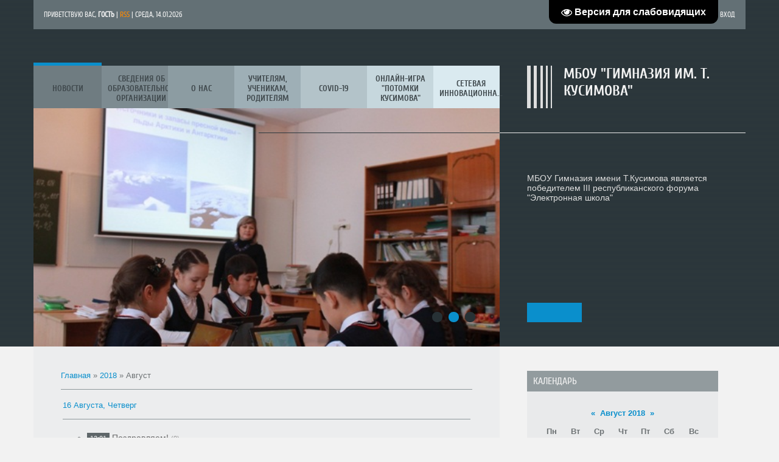

--- FILE ---
content_type: text/html; charset=UTF-8
request_url: http://abroo06.ucoz.net/news/2018-08
body_size: 7430
content:
<!DOCTYPE html>
<html>
<head>
<meta charset="utf-8">
<title>Август 2018 - Новости сайта - МБОУ &quot;Гимназия им. Т. Кусимова&quot;</title>
<meta name="viewport" content="width=device-width, initial-scale=1, maximum-scale=1" />


<script type="text/javascript">
		var browser			= navigator.userAgent;
		var browserRegex	= /(Android|BlackBerry|IEMobile|Nokia|iP(ad|hone|od)|Opera M(obi|ini))/;
		var isMobile		= false;
		if(browser.match(browserRegex)) {
			isMobile			= true;
			addEventListener("load", function() { setTimeout(hideURLbar, 0); }, false);
			function hideURLbar(){
				window.scrollTo(0,1);
			}
		}
</script>
<link type="text/css" rel="StyleSheet" href="/_st/my.css" />
<script type="text/javascript">
var navTitle = "Navigation"
</script>

	<link rel="stylesheet" href="/.s/src/base.min.css" />
	<link rel="stylesheet" href="/.s/src/layer2.min.css" />

	<script src="/.s/src/jquery-1.12.4.min.js"></script>
	
	<script src="/.s/src/uwnd.min.js"></script>
	<script src="//s740.ucoz.net/cgi/uutils.fcg?a=uSD&ca=2&ug=999&isp=1&r=0.0892206255563792"></script>
	<link rel="stylesheet" href="/.s/src/ulightbox/ulightbox.min.css" />
	<link rel="stylesheet" href="/.s/src/social.css" />
	<script src="/.s/src/ulightbox/ulightbox.min.js"></script>
	<script src="/.s/src/visually_impaired.min.js"></script>
	<script>
/* --- UCOZ-JS-DATA --- */
window.uCoz = {"module":"news","sign":{"5458":"Следующий","7251":"Запрошенный контент не может быть загружен. Пожалуйста, попробуйте позже.","7252":"Предыдущий","7253":"Начать слайд-шоу","3125":"Закрыть","7254":"Изменить размер","5255":"Помощник","7287":"Перейти на страницу с фотографией."},"layerType":2,"uLightboxType":1,"country":"US","ssid":"062537347032233126263","language":"ru","site":{"host":"abroo06.ucoz.net","id":"eabroo06","domain":null}};
/* --- UCOZ-JS-CODE --- */
	var uhe    = 1;
	var lng    = 'ru';
	var has    = 0;
	var imgs   = 1;
	var bg     = 1;
	var hwidth = 0;
	var bgs    = [1, 2 ];
	var fonts  = [18,20,22,24,26,28];
	var eyeSVG = '<?xml version="1.0" encoding="utf-8"?><svg width="18" height="18" viewBox="0 0 1750 1750" xmlns="http://www.w3.org/2000/svg"><path fill="#ffffff" d="M1664 960q-152-236-381-353 61 104 61 225 0 185-131.5 316.5t-316.5 131.5-316.5-131.5-131.5-316.5q0-121 61-225-229 117-381 353 133 205 333.5 326.5t434.5 121.5 434.5-121.5 333.5-326.5zm-720-384q0-20-14-34t-34-14q-125 0-214.5 89.5t-89.5 214.5q0 20 14 34t34 14 34-14 14-34q0-86 61-147t147-61q20 0 34-14t14-34zm848 384q0 34-20 69-140 230-376.5 368.5t-499.5 138.5-499.5-139-376.5-368q-20-35-20-69t20-69q140-229 376.5-368t499.5-139 499.5 139 376.5 368q20 35 20 69z"/></svg>';
	jQuery(function ($) {
		document.body.insertAdjacentHTML('afterBegin', '<a id="uhvb" class="in-body top-right" style="background-color:#000000; color:#ffffff; " href="javascript:;" onclick="uvcl();" itemprop="copy">'+eyeSVG+' <b>Версия для слабовидящих</b></a>');
		uhpv(has);
	});
	
 function uSocialLogin(t) {
			var params = {"vkontakte":{"height":400,"width":790},"ok":{"width":710,"height":390},"google":{"height":600,"width":700},"facebook":{"height":520,"width":950},"yandex":{"height":515,"width":870}};
			var ref = escape(location.protocol + '//' + ('abroo06.ucoz.net' || location.hostname) + location.pathname + ((location.hash ? ( location.search ? location.search + '&' : '?' ) + 'rnd=' + Date.now() + location.hash : ( location.search || '' ))));
			window.open('/'+t+'?ref='+ref,'conwin','width='+params[t].width+',height='+params[t].height+',status=1,resizable=1,left='+parseInt((screen.availWidth/2)-(params[t].width/2))+',top='+parseInt((screen.availHeight/2)-(params[t].height/2)-20)+'screenX='+parseInt((screen.availWidth/2)-(params[t].width/2))+',screenY='+parseInt((screen.availHeight/2)-(params[t].height/2)-20));
			return false;
		}
		function TelegramAuth(user){
			user['a'] = 9; user['m'] = 'telegram';
			_uPostForm('', {type: 'POST', url: '/index/sub', data: user});
		}
function loginPopupForm(params = {}) { new _uWnd('LF', ' ', -250, -100, { closeonesc:1, resize:1 }, { url:'/index/40' + (params.urlParams ? '?'+params.urlParams : '') }) }
/* --- UCOZ-JS-END --- */
</script>

	<style>.UhideBlock{display:none; }</style>
	<script type="text/javascript">new Image().src = "//counter.yadro.ru/hit;noadsru?r"+escape(document.referrer)+(screen&&";s"+screen.width+"*"+screen.height+"*"+(screen.colorDepth||screen.pixelDepth))+";u"+escape(document.URL)+";"+Date.now();</script>
</head>

<body>
<div id="utbr8214" rel="s740"></div>
<header>
 <div id="header">
  <div class="wrapper">
   <!--U1AHEADER1Z--><div id="head-top">
 <div class="head-l">
 <!--<s5212>-->Приветствую Вас<!--</s>-->, <b>Гость</b> | <a href="http://abroo06.ucoz.net/news/rss/" class="rss-lnk">RSS</a> | Среда, 14.01.2026</div>
 <div class="head-r">
 <a href="/"><!--<s5176>-->Главная<!--</s>--></a> | <a title="Регистрация" href="/register"><!--<s3089>-->Регистрация<!--</s>--></a> | <a title="Вход" href="javascript:;" rel="nofollow" onclick="loginPopupForm(); return false;"><!--<s3087>-->Вход<!--</s>--></a>
 </div>
 <div class="clr"></div>
 </div>
 <div class="part-r">
 <div class="part-i">
 <div id="site-logo">
 <span class="site-l">
 <span class="site-n"><a href="http://abroo06.ucoz.net/">МБОУ &quot;Гимназия им. Т. Кусимова&quot;</a></span><br>
 <span class="site-d"><!-- <logo> --><!-- </logo> --></span>
 </span>
 </div>
 </div>
 </div>
 <div class="part-l">
 <div id="catmenu">
 <!-- <sblock_nmenu> -->
<!-- <bc> --><div id="uNMenuDiv1" class="uMenuV"><ul class="uMenuRoot">
<li><a class=" uMenuItemA" href="/news" ><span>Новости</span></a></li>
<li class="uWithSubmenu"><a  href="/index/0-2" ><span>Сведения об образовательной организации</span></a><ul>
<li><a  href="http://abroo06.ucoz.net/index/osnovnye_svedenija/0-4" ><span>Основные сведения</span></a></li>
<li><a  href="http://abroo06.ucoz.net/index/struktura_i_organy_upravlenija_obrazovatelnoj_organizacii/0-5" ><span>Структура и органы управления</span></a></li>
<li><a  href="http://abroo06.ucoz.net/index/obrazovanie/0-7" ><span>Образование</span></a></li>
<li><a  href="http://abroo06.ucoz.net/index/obrazovatelnye_standarty/0-8" ><span>Образовательные стандарты</span></a></li>
<li><a  href="http://abroo06.ucoz.net/index/materialno_tekhnicheskoe_obespechenie_i_osnashhennost_obrazovatelnogo_processa/0-11" ><span>Материально-техническое оснащение</span></a></li>
<li class="uWithSubmenu"><a  href="http://abroo06.ucoz.net/index/dokumenty/0-15" ><span>Документы</span></a><ul>
<li><a  href="http://abroo06.ucoz.net/index/ustav_shkoly/0-28" ><span>Нормативно-правовые документы</span></a></li>
<li><a  href="http://abroo06.ucoz.net/index/lokalnye_normativnye_akty/0-17" ><span>Локальные нормативны...</span></a></li></ul></li>
<li><a  href="http://abroo06.ucoz.net/index/stipendii_i_inye_vidy_materialnoj_podderzhki/0-13" ><span>Стипендии и иные виды материальной поддержки</span></a></li>
<li><a  href="http://abroo06.ucoz.net/index/vakantnye_mesta_dlja_priema_perevoda/0-12" ><span>Вакантные места для приема</span></a></li>
<li><a  href="http://abroo06.ucoz.net/index/kollektiv/0-32" ><span>Руководство. Педагогический состав</span></a></li>
<li><a  href="http://abroo06.ucoz.net/index/platnye_obrazovatelnye_uslugi/0-14" ><span>Платные образовательные услуги</span></a></li>
<li><a  href="http://abroo06.ucoz.net/index/finansovo_khozjajstvennaja_dejatelnost/0-16" ><span>Финансово хозяйственная деятельность</span></a></li></ul></li>
<li class="uWithSubmenu"><a  href="http://abroo06.ucoz.net/" ><span>О нас</span></a><ul>
<li><a  href="http://abroo06.ucoz.net/index/informacija_o_vyshestojashhikh_organakh_obrazovanija/0-77" ><span>Информация о вышесто...</span></a></li>
<li><a  href="http://abroo06.ucoz.net/index/kontakty/0-31" ><span>Контакты</span></a></li>
<li><a  href="/index/shsk_quot_alga_quot/0-89" ><span>ШСК "АЛГА"</span></a></li>
<li><a  href="/index/tochka_rosta/0-80" ><span>Точка роста</span></a></li>
<li><a  href="/index/junarmija/0-90" ><span>Отряд "ЮНАРМИЯ"</span></a></li>
<li><a  href="http://abroo06.ucoz.net/index/fotoalbom/0-40" ><span>Фотоальбом</span></a></li>
<li><a  href="http://abroo06.ucoz.net/index/ehlektronnaja_biblioteka/0-26" ><span>Школьная библиотека</span></a></li>
<li><a  href="http://abroo06.ucoz.net/index/kusimov/0-78" ><span>Музей генерала Т.Т. Кусимова</span></a></li>
<li class="uWithSubmenu"><a  href="http://abroo06.ucoz.net/index/virtualnyj_muzej/0-36" ><span>Виртуальный музей</span></a><ul>
<li><a  href="http://abroo06.ucoz.net/index/letopis_gimnazii/0-41" ><span>Летопись гимназии </span></a></li>
<li><a  href="http://abroo06.ucoz.net/index/nashi_vypuskniki/0-42" ><span>Наши выпускники</span></a></li>
<li><a  href="http://abroo06.ucoz.net/index/nashi_medalisty/0-43" ><span>Наши золотые медалисты</span></a></li>
<li><a  href="http://abroo06.ucoz.net/index/nashi_medalisty/0-65" ><span>Наши медалисты</span></a></li>
<li><a  href="http://abroo06.ucoz.net/index/nashi_stipendiaty/0-44" ><span>Наши стипендиаты</span></a></li>
<li><a  href="http://abroo06.ucoz.net/index/nashi_veterany/0-45" ><span>Наши ветераны</span></a></li>
<li><a  href="http://abroo06.ucoz.net/index/uchitelja_vypuskniki_gimnazii/0-46" ><span>Учителя - выпускники...</span></a></li>
<li><a  href="http://abroo06.ucoz.net/index/istorija_ansamblja_quot_sulpan_quot/0-47" ><span>История ансамбля &qu...</span></a></li>
<li><a  href="http://abroo06.ucoz.net/index/rukovoditeli/0-48" ><span>Директора</span></a></li>
<li><a  href="http://abroo06.ucoz.net/index/delegaty_prezidentskoj_jolki/0-64" ><span>Делегаты Президентск...</span></a></li>
<li><a  href="http://abroo06.ucoz.net/index/obladateli_granta_prezidenta_rossii_v_ramkakh_nacionalnogo_proekta_obrazovanie/0-71" ><span>Обладатели гранта Пр...</span></a></li>
<li><a  href="http://abroo06.ucoz.net/index/zamestiteli_direktora/0-72" ><span>Заместители директора</span></a></li></ul></li>
<li><a  href="/video" ><span>Видео</span></a></li>
<li><a  href="http://abroo06.ucoz.net/index/nash_profsojuz/0-67" ><span>Наш профсоюз</span></a></li>
<li class="uWithSubmenu"><a  href="http://abroo06.ucoz.net/index/dostizhenija/0-37" ><span>Достижения</span></a><ul>
<li><a  href="http://abroo06.ucoz.net/index/nagrady_gimnazii/0-49" ><span>Награды гимназии</span></a></li>
<li><a  href="http://abroo06.ucoz.net/index/dostizhenie_uchenikov/0-59" ><span>Достижения учеников</span></a></li></ul></li>
<li><a  href="http://abroo06.ucoz.net/index/gimn_gimnazii/0-39" ><span>Гимн гимназии</span></a></li>
<li class="uWithSubmenu"><a  href="http://abroo06.ucoz.net/index/smi_o_gimnazii/0-38" ><span>СМИ о гимназии</span></a><ul>
<li><a  href="http://abroo06.ucoz.net/index/o_gimnazii/0-66" ><span>О гимназии</span></a></li>
<li><a  href="http://abroo06.ucoz.net/index/tvorchestvo_gimnazistov/0-73" ><span>Творчество гимназистов</span></a></li></ul></li>
<li><a  href="/gb" ><span>Гостевая книга</span></a></li></ul></li>
<li class="uWithSubmenu"><a  href="http://abroo06.ucoz.net/" ><span>Учителям, ученикам, родителям</span></a><ul>
<li><a  href="/index/vosh/0-87" ><span>ВОШ</span></a></li>
<li class="uWithSubmenu"><a  href="http://abroo06.ucoz.net/index/bezopasnost/0-74" ><span>Безопасность</span></a><ul>
<li><a  href="/index/antiterroristicheskaja_bezopasnost/0-92" ><span>Антитеррористическая...</span></a></li>
<li><a  href="/index/antikorrupcija/0-93" ><span>Антикоррупция</span></a></li>
<li><a  href="/index/juid/0-88" ><span>ЮИД</span></a></li>
<li><a  href="/index/dorozhnaja_bezopasnost/0-79" ><span>Дорожная безопасность</span></a></li></ul></li>
<li class="uWithSubmenu"><a  href="/index/gia/0-82" ><span>ГИА</span></a><ul>
<li><a  href="http://abroo06.ucoz.net/index/egeh/0-23" ><span>ЕГЭ</span></a></li>
<li><a  href="/index/ogeh/0-85" ><span>ОГЭ</span></a></li></ul></li>
<li class="uWithSubmenu"><a  href="http://abroo06.ucoz.net/index/uchiteljam/0-51" ><span>Учителям</span></a><ul>
<li><a  href="http://abroo06.ucoz.net/index/vospitatelnaja_rabota/0-53" ><span>Воспитательная работа</span></a></li>
<li><a  href="http://abroo06.ucoz.net/index/raspisanie/0-76" ><span>Расписание</span></a></li>
<li><a  href="http://abroo06.ucoz.net/index/atestacija/0-54" ><span>Аттестация</span></a></li>
<li><a  href="http://abroo06.ucoz.net/index/metodicheskaja_rabota/0-55" ><span>Методическая работа</span></a></li>
<li><a  href="/index/obobshhenie_opyta/0-94" ><span>Обобщение опыта</span></a></li>
<li><a  href="http://abroo06.ucoz.net/index/klassnym_rukovoditeljam/0-56" ><span>Классным руководителям</span></a></li>
<li><a  href="http://abroo06.ucoz.net/index/uchebnaja_dejatelnost/0-57" ><span>Учебная деятельность</span></a></li></ul></li>
<li><a  href="http://abroo06.ucoz.net/index/roditeljam/0-35" ><span>Родителям</span></a></li>
<li class="uWithSubmenu"><a  href="http://abroo06.ucoz.net/index/socialno_psikhologicheskaja_sluzhba/0-50" ><span>Социально-психологическая служба</span></a><ul>
<li><a  href="http://abroo06.ucoz.net/index/ugolok_logopeda/0-62" ><span>Уголок логопеда</span></a></li>
<li><a  href="http://abroo06.ucoz.net/index/rabota_psikhologa/0-68" ><span>Работа психолога</span></a></li></ul></li>
<li><a  href="http://abroo06.ucoz.net/index/uchenikam/0-22" ><span>Ученикам</span></a></li>
<li class="uWithSubmenu"><a  href="http://abroo06.ucoz.net/index/distancionnoe_obuchenie/0-27" ><span>Электронное образование</span></a><ul>
<li><a  href="http://abroo06.ucoz.net/publ/distancionnoe_obuchenie/4" ><span>Дистанционное обучение</span></a></li></ul></li>
<li><a  href="http://abroo06.ucoz.net/index/pitanie/0-30" ><span>Питание</span></a></li>
<li><a  href="/index/sveti_moj_kraj_bashkortostan/0-81" ><span>Свети, мой край -Баш...</span></a></li>
<li class="uWithSubmenu"><a  href="/index/distancionnoe_obuchenie/0-91" ><span>Дистанционное обучение</span></a><ul>
<li><a  href="/index/distancionnoe_obuchenie/0-84" ><span>ДО 2019-2020 уч.г.</span></a></li></ul></li></ul></li>
<li><a  href="/index/covid_19/0-86" ><span>Covid-19</span></a></li>
<li><a  href="/index/internet_viktorina/0-83" ><span>Онлайн-игра "Потомки Кусимова"</span></a></li>
<li><a  href="/index/setevaja_innovacionnaja_ploshhadka/0-95" ><span>Сетевая инновационна...</span></a></li></ul></div><!-- </bc> -->
<!-- </sblock_nmenu> -->
 </div>
 </div><!--/U1AHEADER1Z-->
   <div class="clr"></div>
   <!--U1PROMO1Z--><div id="slider">
 <div class="slide">
 <div class="part-l">
 <div class="slide-i">
 <div class="slide-t"></div>
 <a href=""><img src="//abroo06.ucoz.net/novosti/diz2017/sl2.jpg" alt=""></a>
 </div>
 </div>
 <div class="part-r">
 <div class="part-i slide-d">
 <div class="slide-st"></div>
 <div class="slide-tx">Гимназия с гордостью носит имя героя Советского Союза Кусимова Тагира Таиповича и чтит память героя</div>
 <a href="" class="read-m"></a>
 </div>
 </div>
 <div class="clr"></div>
 </div>
 <div class="slide">
 <div class="part-l">
 <div class="slide-i">
 <div class="slide-t"></div>
 <a href=""><img src="//abroo06.ucoz.net/novosti/diz2017/sl1.jpg" alt=""></a>
 </div>
 </div>
 <div class="part-r">
 <div class="part-i slide-d">
 <div class="slide-st"></div>
 <div class="slide-tx">МБОУ Гимназия имени Т.Кусимова является победителем III республиканского форума "Электронная школа"</div>
 <a href="" class="read-m"></a>
 </div>
 </div>
 <div class="clr"></div>
 </div>
 <div class="slide">
 <div class="part-l">
 <div class="slide-i">
 <div class="slide-t"></div>
 <a href=""><img src="//abroo06.ucoz.net/novosti/diz2017/sl3.jpg" alt=""></a>
 </div>
 </div>
 <div class="part-r">
 <div class="part-i slide-d">
 <div class="slide-st"></div>
 <div class="slide-tx">Одной из выдающихся сторон гимназии является дополнительное образование учащихся</div>
 <a href="" class="read-m"></a>
 </div>
 </div>
 <div class="clr"></div>
 </div>
 </div>
 <script type="text/javascript">
 $(function() {
 (function doSlider() {
 if ($.isFunction($.fn.flexslider)) {
 $('#slider').flexslider({
 selector: ".slide",
 slideshowSpeed: 5000,
 pauseOnHover: true,
 directionNav: false
 });
 }
 else {
 setTimeout(doSlider, 300);
 }
 }());
 });
 </script><!--/U1PROMO1Z-->   
  </div>
 </div>
</header>
<div id="casing">
  <div class="wrapper">
  
  <!-- <middle> -->

   <div class="part-l ">
    <div id="content">
     <div class="part-i">
      <!-- <body> --><a href="http://abroo06.ucoz.net/"><!--<s5176>-->Главная<!--</s>--></a> &raquo; <a class="dateBar breadcrumb-item" href="/news/2018-00">2018</a> <span class="breadcrumb-sep">&raquo;</span> <span class="breadcrumb-curr">Август</span> <hr />
<table border="0" width="100%" cellspacing="1" cellpadding="2">
			<tr><td class="archiveDateTitle">
					<a class="archiveDateTitleLink" href="/news/2018-08-16">16 Августа, Четверг</a>
					<hr class="archEntryHr" align="left" />
			</td></tr><tr><td class="archiveEntryTitle"><ul class="uz"><li><span class="archiveEntryTime">12:01</span> <a class="archiveEntryTitleLink" href="/news/pozdravljaem/2018-08-16-400">Поздравляем!</a>  <span title="Комментарии" class="archiveEntryComms">(0)</span> </li></ul></td></tr><tr><td class="archiveEntryTitle"><ul class="uz"><li><span class="archiveEntryTime">11:49</span> <a class="archiveEntryTitleLink" href="/news/vnimanie/2018-08-16-399">Внимание</a>  <span title="Комментарии" class="archiveEntryComms">(0)</span> </li></ul></td></tr><tr><td class="archiveEntryTitle"><ul class="uz"><li><span class="archiveEntryTime">11:47</span> <a class="archiveEntryTitleLink" href="/news/shou_mylnykh_puzyrej/2018-08-16-398">Отдать швартовы!</a>  <span title="Комментарии" class="archiveEntryComms">(0)</span> </li></ul></td></tr></table><!-- </body> -->
     </div>
    </div>
   </div>
    
   <div class="part-r">
    <div class="part-i">
     <aside>
     <div id="sidebar">
      <!--U1CLEFTER1Z-->
<!-- <block7921> -->

<div class="sidebox"><div class="sidetitle"><span><!-- <bt> -->Календарь<!-- </bt> --></span></div>
 <div class="inner">
 <div align="center"><!-- <bc> -->
		<table border="0" cellspacing="1" cellpadding="2" class="calTable">
			<tr><td align="center" class="calMonth" colspan="7"><a title="Июль 2018" class="calMonthLink cal-month-link-prev" rel="nofollow" href="/news/2018-07">&laquo;</a>&nbsp; <a class="calMonthLink cal-month-current" rel="nofollow" href="/news/2018-08">Август 2018</a> &nbsp;<a title="Сентябрь 2018" class="calMonthLink cal-month-link-next" rel="nofollow" href="/news/2018-09">&raquo;</a></td></tr>
		<tr>
			<td align="center" class="calWday">Пн</td>
			<td align="center" class="calWday">Вт</td>
			<td align="center" class="calWday">Ср</td>
			<td align="center" class="calWday">Чт</td>
			<td align="center" class="calWday">Пт</td>
			<td align="center" class="calWdaySe">Сб</td>
			<td align="center" class="calWdaySu">Вс</td>
		</tr><tr><td>&nbsp;</td><td>&nbsp;</td><td align="center" class="calMday">1</td><td align="center" class="calMday">2</td><td align="center" class="calMday">3</td><td align="center" class="calMday">4</td><td align="center" class="calMday">5</td></tr><tr><td align="center" class="calMday">6</td><td align="center" class="calMday">7</td><td align="center" class="calMday">8</td><td align="center" class="calMday">9</td><td align="center" class="calMday">10</td><td align="center" class="calMday">11</td><td align="center" class="calMday">12</td></tr><tr><td align="center" class="calMday">13</td><td align="center" class="calMdayA">14</td><td align="center" class="calMday">15</td><td align="center" class="calMdayIs"><a class="calMdayLink" href="/news/2018-08-16" title="3 Сообщений">16</a></td><td align="center" class="calMday">17</td><td align="center" class="calMday">18</td><td align="center" class="calMday">19</td></tr><tr><td align="center" class="calMday">20</td><td align="center" class="calMday">21</td><td align="center" class="calMday">22</td><td align="center" class="calMday">23</td><td align="center" class="calMday">24</td><td align="center" class="calMday">25</td><td align="center" class="calMday">26</td></tr><tr><td align="center" class="calMday">27</td><td align="center" class="calMday">28</td><td align="center" class="calMday">29</td><td align="center" class="calMday">30</td><td align="center" class="calMday">31</td></tr></table><!-- </bc> --></div> 
 </div>
 <div class="clr"></div>
 </div><!-- </bc> --> 
 </div>
 <div class="clr"></div>
 </div>

<!-- </block7921> -->

<!-- <block6068> -->

<!-- </block6068> -->
<!-- </bc> --> 
 </div>
 <div class="clr"></div>
 </div>
<!-- </block12> -->
<!--/U1CLEFTER1Z-->
     </div>
     </aside>
    </div>
   </div>
   
  <!-- </middle> -->
  <div class="clr"></div>
  
  </div>
</div>
<!--U1BOTTOM1Z--><div id="bottom">
 <div class="wrapper">
 <div id="bot-w">
 <div class="bot-i">
 
 
 
 <div class="bot-t">Наши контакты</div>
 <div class="inner">
 <!-- <bc> -->
 <strong>Республика Башкортостан</strong><br>
 453620, Абзелиловский район<br>
 с.Аскарово, ул.Пионерская,21<br><br>
 <hr>
 <br>
 <span class="cont-l phone-l">+7 34772-2-24-47</span>
 <span class="cont-l phone-l">+7 34772-2-23-30</span>
 <span class="cont-l mail-l">abroo06@yandex.ru</span> 
 <!-- </bc> --> 
 </div>
 </div>
 <div class="bot-i">
 <div class="bot-t">Как проехать</div>
 <div class="inner">
 <!-- <bc> -->
 
 <a href="//abroo06.ucoz.net/index/kontakty/0-31"><img src="//abroo06.ucoz.net/diz/karta.jpg" style="width:100%;" alt="sample map">
 <!-- </a>
 
 You have to take out the image and place your Google Maps code there. 
 -->
 
 <!-- </bc> -->
 </div>
 </div>
 <div class="clr"></div>
 </div>
 </div>
</div><!--/U1BOTTOM1Z-->
<!--U1BFOOTER1Z-->
<footer>
 <div id="footer">
  <div class="wrapper">
   <div class="foot-i">
    <!-- <copy> -->Copyright MyCorp &copy; 2026<!-- </copy> --> | <!-- "' --><span class="pbFPI1D3">Бесплатный <a href="https://www.ucoz.ru/">конструктор сайтов</a> — <a href="https://www.ucoz.ru/">uCoz</a></span>
   </div>
  </div>
 </div>
</footer>
<!--/U1BFOOTER1Z-->
<script type="text/javascript" src="/.s/t/1111/template.min.js"></script>

<div style="display:none">

</div>
</body>
</html>
<!-- 0.07005 (s740) -->

--- FILE ---
content_type: text/css
request_url: http://abroo06.ucoz.net/_st/my.css
body_size: 7467
content:
@font-face {
font-family:'CuprumReg';
src:url('/.s/t/1111/fonts/cuprum-regular.eot');
src:url('/.s/t/1111/fonts/cuprum-regular.eot?#iefix') format('embedded-opentype'),
url('/.s/t/1111/fonts/cuprum-regular.woff') format('woff'),
url('/.s/t/1111/fonts/cuprum-regular.ttf') format('truetype'),
url('/.s/t/1111/fonts/cuprum-regular.svg#cuprum-regular') format('svg');
font-weight: normal;
font-style: normal;
}
@font-face {
font-family:'CuprumBold';
src:url('/.s/t/1111/fonts/cuprum-bold.eot');
src:url('/.s/t/1111/fonts/cuprum-bold.eot?#iefix') format('embedded-opentype'),
url('/.s/t/1111/fonts/cuprum-bold.woff') format('woff'),
url('/.s/t/1111/fonts/cuprum-bold.ttf') format('truetype'),
url('/.s/t/1111/fonts/cuprum-bold.svg#cuprum-bold') format('svg');
font-weight: normal;
font-style: normal;
}
body {background:#f2f2f2;margin:0;padding:0;font-size:13px;font-family:Tahoma,Geneva,sans-serif;color:#6d7274;}
img,form {border:0;margin:0;}
a,input {outline:none;}
a {color:#0a8fcc;text-decoration:none;}
a:hover {text-decoration:underline;}
h1,h2, h3, h4, h5, h6 {font-weight:normal;margin:5px 0;padding:0;}
h1 {font-size:26px;}
h2 {font-size:21px;}
h3 {font-size:19px;}
h4 {font-size:17px;}
h5 {font-size:15px;}
h6 {font-size:13px;}
ul {list-style:square;}
hr {border:none;border-bottom:1px solid #8e989b;margin:15px 0;}
.clr {clear:both;}
.wrapper {margin:0 auto;}
#header {background:#273135 url(/.s/t/1111/top.png);}
#head-top {background:#637075;padding:17px;color:#f2f2f2;font-size:12px;text-transform:uppercase;margin:0 0 60px;font-family:'CuprumReg';}
.head-l,.part-l {float:left;}
.head-r,.part-r {float:right;}
#head-top a {color:#f2f2f2;}
#head-top a.rss-lnk {color:#ff8a00;}
#head-top a:hover {color:#0a8fcc;text-decoration:none;}
#catmenu {height:70px;background:#637075;overflow:hidden;}
#catmenu .nav-head,#catmenu ul li em {display:none;}
#catmenu ul,#catmenu li {margin:0;padding:0;list-style:none;}
#catmenu li {float:left;}
#catmenu li.item-parent {position:relative;}
#catmenu li a {position:relative;display:block;height:70px;line-height:70px;float:left;color:#414a4e;font-size:14px;text-transform:uppercase;text-align:center;font-family:'CuprumBold';}
#catmenu li a span {display:inline-block;padding:0 10px;line-height:120%;vertical-align:middle;}
#catmenu li a:hover {text-decoration:none;}
#catmenu li a:hover:before,#catmenu li a.current-item:before {content:"";position:absolute;height:5px;width:100%;top:-5px;left:0;background:#0a8fcc;}
#catmenu li.item-0 > a {background:#6f7c81;}
#catmenu li.item-1 > a {background:#7d8b91;}
#catmenu li.item-2 > a {background:#8c9ca2;}
#catmenu li.item-3 > a {background:#9eafb6;}
#catmenu li.item-4 > a {background:#b3c3c9;}
#catmenu li.item-5 > a {background:#c6d7dd;}
#catmenu li.item-6 > a {background:#daeaf0;}
#catmenu ul ul {display:none;position:absolute;width:200px;top:70px;z-index:200;-moz-box-shadow:0 3px 5px 0 rgba(0,0,0,.2);-webkit-box-shadow:0 3px 5px 0 rgba(0,0,0,.2);box-shadow:0 3px 5px 0 rgba(0,0,0,.2);}
#catmenu li li {float:none;}
#catmenu li li a {height:auto;line-height:normal;float:none;padding:8px 10px 8px 0;text-align:left;font-size:12px;color:#273135;border-top:1px solid #dde0e1;background:#fff;}
#catmenu li li a:hover {background:#0a8fcc;color:#f2f2f2;}
#catmenu li li:first-child a {border:none;}
#catmenu li li a:before {display:none;}
#catmenu li li.item-parent > a:before {content:"";display:block;width:0;position:absolute;height:0;border-left:4px solid #0a8fcc;border-top:4px solid transparent;top:11px;left:auto;right:16px;border-bottom:4px solid transparent;}
#catmenu li li.item-parent > a:hover:before {border-left-color:#fff;}
#catmenu ul ul ul {left:190px;top:1px;z-index:20;}


#site-logo {height:70px;line-height:70px;overflow:hidden;padding:0 0 0 60px;background:url(/.s/t/1111/logo.png) repeat-y;}
.site-l {display:inline-block;line-height:120%;vertical-align:middle;}
.site-n,.site-n a {display:inline-block;color:#f2f2f2;font-size:24px;line-height:120%;text-transform:uppercase;text-decoration:none;font-family:'CuprumBold';}
.site-d {display:inline-block;color:#0a8fcc;font-size:14px;text-transform:uppercase;padding:5px 0 0;font-family:'CuprumReg';}
#slider {overflow:hidden;position:relative;}
.slide-i {overflow:hidden;position:relative;}
.slide-i img {display:block;}
.slide-t {position:absolute;top:40px;right:0;font-size:30px;text-transform:uppercase;color:#2d383e;border-top:1px solid #2d383d;width:40%;text-align:right;font-family:'CuprumBold';}
.slide-d {margin:40px 0 0;position:relative;overflow:hidden;border-top:1px solid #f2f2f2;}
.slide-st {padding:36px 0 0;color:#f8f9f9;text-transform:uppercase;font-size:18px;font-family:'CuprumReg';}
.slide-tx {padding:30px 0 0;color:#dedede;font-size:14px;}
.read-m {display:block;position:absolute;bottom:40px;color:#f2f2f2;text-transform:uppercase;font-size:14px;background:#0a8fcc;font-family:'CuprumReg';}
.read-m:hover {text-decoration:none;background:#929b9e;}
.flex-control-nav,.flex-control-nav li {padding:0;margin:0;list-style:none;}
.flex-control-nav {position:absolute;bottom:40px;z-index:100;}
.flex-control-nav li {float:left;padding:0 0 0 10px;}
.flex-control-nav a {display:block;width:17px;height:17px;background:#273135;text-indent:100%;white-space:nowrap;overflow:hidden;cursor:pointer;-moz-border-radius:100%;-webkit-border-radius:100%;border-radius:100%;}
.flex-control-nav a:hover {background:#929b9e;}
a.flex-active,a.flex-active:hover {background:#0a8fcc;}
#content {background:#ecedee;padding:40px 0;}
#content fieldset {border:1px solid #8e989b;padding:20px;margin: 0 0 20px;}
#casing label {color:#777!important;}
.eBlock {margin:0 0 30px 0;padding:0;border-spacing:0;table-layout: fixed;}
.eBlock td {padding:0!important;}
.eTitle {padding:0 0 20px!important;margin:0 0 14px;font-size:20px;text-transform:uppercase;border-bottom:1px solid #8e989b;color:#273135;font-family:'CuprumReg';}
.eTitle a {color:#273135;text-decoration:none;}
.eTitle div[style^="float:right"] a {font-size: inherit;}
.eDetails,.eDetails1,.eDetails2{clear:both;font-size:12px;padding:10px!important;color:#f2f2f2;background:#8d979b;margin:10px 0 0;}
.eDetails a,.eDetails1 a,.eDetails2 a {color:#f2f2f2;}
.eDetails a:hover,.eDetails1 a:hover,.eDetails2 a:hover {color:#273135;text-decoration:none;}
.e-category,.e-comments {background:url(/.s/t/1111/details.png) 0 -500px no-repeat;padding:0 0 0 20px;margin:0 10px 0 0;display:inline-block;height:15px;line-height:15px;}
.e-category:hover a,.e-comments:hover a {color:#273135;text-decoration:underline;}
.e-category:hover a:hover,.e-comments:hover a:hover {text-decoration:none;}
.e-category:hover,.e-comments:hover {background-position:-300px -500px;}
.e-reads,.e-loads,.e-author,.e-date,.e-rating,.e-add,.e-tags {background:url(/.s/t/1111/details.png) 0 0 no-repeat;padding:0 0 0 20px;margin:0 10px 0 0;display:inline-block;height:15px;line-height:15px;}
.e-reads:hover,.e-loads:hover,.e-author:hover,.e-date:hover,.e-rating:hover,.e-add:hover,.e-tags:hover {color:#273135;}
.e-reads:hover a,.e-loads:hover a,.e-author:hover a,.e-date:hover a,.e-rating:hover a,.e-add:hover a,.e-tags:hover a {color:#273135;text-decoration:underline;}
.e-reads:hover a:hover,.e-loads:hover a:hover,.e-author:hover a:hover,.e-date:hover a:hover,.e-rating:hover a:hover,.e-add:hover a:hover,.e-tags:hover a:hover {text-decoration:none;}
.e-reads {background-position:0 0;}
.e-reads:hover {background-position:-300px 0;}
.e-loads {background-position:0 -400px;padding:0 0 0 14px;}
.e-loads:hover {background-position:-300px -400px;}
.e-author {background-position:0 -100px;padding:0 0 0 16px;}
.e-author:hover {background-position:-300px -100px;}
.e-date {background-position:0 -300px;padding:0 0 0 20px;}
.e-date:hover {background-position:-300px -300px;}
.e-comments {background-position:0 -200px;}
.e-comments:hover {background-position:-300px -200px;}
.e-rating {background-position:0 -600px;padding:0 0 0 20px;}
.e-rating:hover {background-position:-300px -600px;}
.e-add {background-position:0 -700px;padding:0 0 0 20px;}
.e-add:hover {background-position:-300px -700px;}
.e-tags {background-position:0 -800px;padding:0 0 0 20px;}
.e-tags:hover {background-position:-300px -800px;}
.eBlock .eDetails,.eBlock .eDetails1,.eDetails2 {padding:10px!important;margin:10px 0 0!important;}
.eBlock td.eDetails,.eBlock td.eDetails1,.eBlock td.eDetails2 {padding:10px!important;border-bottom:1px solid #f2f2f2;}
.eBlock td.eMessage,.eBlock td.eText {padding:10px 0 20px!important;}
.ed-sep,.ed-title {display:none;}
.eMessage,.eText {margin:0;padding:10px 0!important;line-height:150%;text-align:justify!important;}
.eMessage img,.eText img {float:left;margin:5px 20px 5px 0!important;border:5px solid #fff!important;max-width: 100%;}
.eMessage p,.eText p{margin:0;padding:0 0 5px 0;}
.eMessage,.eText,.cMessage {word-wrap: break-word;}
.eBlock td.eMessage,.eBlock td.eMessage.eText {padding:0 0 10px!important;}
.entryReadAll {display:none;}
.pagesBlockuz1 b,.pagesBlockuz2 b,#pagesBlock1 b,#pagesBlock2 b,.plist b, .pagesBlockuz1 a,.pagesBlockuz2 a,#pagesBlock1 a,#pagesBlock2 a,.plist a {display: inline-block;}
.pagesBlockuz1 b,.pagesBlockuz2 b,#pagesBlock1 b,#pagesBlock2 b,.plist b {padding:4px 7px;font-weight:normal;color:#f2f2f2;font-size:11px;background:#0a8fcc;font-family:'CuprumReg';}
.pagesBlockuz1 a,.pagesBlockuz2 a,#pagesBlock1 a,#pagesBlock2 a,.plist a {padding:4px 7px;font-size:11px;text-decoration:none;color:#f2f2f2;background:#8d979b;font-family:'CuprumReg';}
.pagesBlockuz1 a:hover,.pagesBlockuz2 a:hover,#pagesBlock1 a:hover,#pagesBlock2 a:hover,.plist a:hover {text-decoration:underline;}

.cBlock1,.cBlock2 {background:#fff;border-bottom:1px solid #cdd0d4;}
#content .cBlock1,#content .cBlock2,.commTable{background:none;padding:20px 0 0;margin:15px 0 0;border-top:1px solid #cdd0d4;border-bottom:none;}
.commTable {border-top-width:3px;border-color:#0a8fcc;}
.cMessage {font-size:12px;line-height:130%;}
.cTop {padding:0 0 15px 0;font-size:14px;text-transform:uppercase;font-family:'CuprumReg';}
.cTop * {font-weight:normal;}
.cAnswer {padding:5px 0 0 15px;font-style:italic;color:#273135;font-size:11px;}
.commTd1 {padding:5px 2px;width:140px;}
input.commFl,textarea.commFl,.prosFl,.consFl,#mchatNmF {width:100%;-moz-box-sizing:border-box;-webkit-box-sizing:border-box;box-sizing: border-box;}
input.codeButtons {min-width:30px;}
.securityCode {}
.eAttach {margin:10px 0; font-size:11px;color:#666;padding:0 0 0 15px;background:url(/.s/t/1111/attach.gif) 0 0 no-repeat;}
.eRating {font-size:8pt;}
.manTdError,.commError {color:#ff0000;}
.commReg {padding: 10px 0;text-align:center;}
a.groupModer:link,a.groupModer:visited,a.groupModer:hover {color:blue;}
a.groupAdmin:link,a.groupAdmin:visited,a.groupAdmin:hover {color:red;}
a.groupVerify:link,a.groupVerify:visited,a.groupVerify:hover {color:green;}
.replaceTable {font-size:12px;padding:10px;border:none;color:#f2f2f2;background:#273135;}
.legendTd {font-size:8pt;}
.outputPM {border:1px dashed #ddd;margin:4px 0 4px 30px;}
.inputPM {border:1px dashed #ddd;margin:4px 0;}
.uTable {padding:0;background:#273135;}
.uTable td {padding:3px 10px;background:#f2f2f2;}
.uTable td.uTopTd {background:#8d979b;color:#3c424c;}
.eAttach .entryAttachSize {padding-left:4px;}
.manTable {text-align:left;}
.manTable .manTd1 {font-size:12px;line-height:14px;}
#casing.popuptable {margin:0;padding:0;background:#ecedee;border:1px solid #eee;color:#555;}
.popuptitle {font-size:20px;border-bottom:4px solid #273135;background:#0a8fcc;padding:10px;text-align:center;color:#fff;text-transform:uppercase;font-family:'CuprumReg';}
.popupbody {padding:20px;font-size:12px;color:#555;}
.popupbody * {font-size:12px!important;}
.popuptable table {text-align:left;color:#555;}

.archiveEntryTitle ul {margin:2px 0;list-style:circle;}
.archiveEntryTitle .archiveEntryTime {display:inline-block;padding:3px 5px;font-size:11px;color:#fff;background:#5f676a;}
.archiveEntryTitle .archiveEntryTitleLink {font-size:14px;text-decoration:none;color:#666;}
.archiveEntryTitle .archiveEntryTitleLink:hover {text-decoration:underline;}
.archiveEntryTitle .archiveEntryComms {font-size:11px;color:#999;}

.user_avatar img {border:5px solid #fff;width:100px;}
.cMessage .user_avatar img {border:3px solid #fff;width:50px;margin:0 10px 5px 0;}

.sidebox {margin:40px 0 0;}
.sidetitle {padding:8px 10px;font-size:16px;color:#f2f2f2;text-transform:uppercase;background:#929b9e;font-family:'CuprumReg';}
.sidebox .inner {padding:20px;background:#e9eaeb;}
.sidebox ul,.sidebox .catsTable {margin:0;padding:0;list-style:none;position:relative;margin:-20px;}
.sidebox .catsTable,.sidebox .catsTable * {display:block;width:auto!important;}
.sidebox li {list-style:none;padding:0;}
.sidebox li a,.sidebox .catsTable td a {display:block;color:#273135;padding:7px 0 7px 23px;text-decoration:none;font-size:12px;text-transform:uppercase;position:relative;}
.sidebox li a:before,.sidebox .catsTable td a:before {content:"";width:3px;height:3px;background:#273135;position:absolute;top:13px;left:10px;}
.sidebox li a:hover,.sidebox .catsTable td a:hover {color:#f2f2f2;background:#0a8fcc;}
.sidebox li a:hover:before,.sidebox .catsTable td a:hover:before {background:#f2f2f2;}
.sidebox li.item-parent {position:relative;}
.sidebox li.item-parent > a {padding-right:36px;}
.sidebox li.item-parent em {position:absolute;top:4px;right:0;width:24px;height:24px;line-height:24px;font-style:normal;font-size:14px;text-align:center;z-index:10;cursor:pointer;}
.sidebox li.item-parent em.hover {color:#fff;opacity:.6;-moz-opacity:.6;filter:alpha(opacity=60);border-left:1px solid #fff;border-left:1px solid rgba(255,255,255,.6);}
.sidebox li.item-parent em:hover {color:#0a8fcc;opacity:1;-moz-opacity:1;filter:alpha(opacity=100);border-left:none;}
.sidebox .catNumData {display:none!important;}
.sidebox .calTable{width:100%;}
.calTable {font-size:12px;}
.calTable td {text-align:center;padding:7px 2px;}
.calTable td a {text-decoration:underline;}
.calTable td a:hover {text-decoration:none;}
.calMonth,.calWday,.calWdaySe,.calWdaySu {font-size:13px;font-weight:bold;}
.calTable td.calMonth a {text-decoration:none;}
.calTable td.calMonth a:hover {text-decoration:underline;}
.calTable .calMday {color:#aaa;}
.calTable .calMdayA,.calTable .calMdayIsA {color:#f2f2f2;background:#0a8fcc;}
.calTable .calMdayIsA a {color:#f2f2f2;}
.sidebox ul ul { display:none;margin:10px 20px 0;padding:10px 0 0;border-top:1px solid #cdd0d4;}
.sidebox ul ul ul {margin:10px 0 0 20px;}
.sidebox iframe {border:1px solid #cdd0d4;}
.sidebox .answer {padding:5px 0 0 0;}
.sidebox input.mchat {max-width:97%;}
.sidebox textarea.mchat {max-width:92%;}
.sidebox .loginField {max-width:97%;}
.schQuery,.schBtn {display:inline;padding:0 2px;}
.sidebox ul.rate-list {margin:0;}
#shop-basket ul li a {padding:0;margin:0;}
#shop-basket ul li a:before {display:none;}

#bottom {padding:40px 0 0;}
#bot-w {background:#e2e5e6;border-top:4px solid #252f32;}
.bot-i {float:left;}
.bot-t {font-size:16px;text-transform:uppercase;color:#273135;padding:0 0 30px;font-family:'CuprumReg';}
.bot-i ul {margin:0;padding:0 0 0 15px;}
.bot-i li {margin:0;padding:3px 0;}
.bot-i li a {color:#273135;}
.bot-i hr {border-color:#8e989b;}
.cont-l {color:#0a8fcc;display:block;padding:3px 0 3px 20px;background:url(/.s/t/1111/contacts.png) 3px 4px no-repeat;}
.mail-l {background-position:0 -93px;}

.foot-i {padding:40px 17px;color:#8e979b;font-size:10px;text-transform:uppercase;}

.forum-box {padding:40px 0 0;}
.gTable {background:#273135;}
.gTableTop {color:#f2f2f2;font-family:'CuprumReg';text-transform:uppercase;padding:10px 20px;font-size:14px;}
.gTableTop a {color:#f2f2f2!important}
.gTableSubTop,.postTdTop {color:#3c424c;padding:3px 5px;font-size:12px;background:#8d979b;}
.gTableSubTop a,.gTableSubTop a:hover,.postTdTop a,.postTdTop a:hover {color:#3c424c!important}
.gTableSubTop b {font-weight:normal;}
.gTableBody,.gTableBody1,.gTableBottom,.gTableError,.forumNameTd,.forumLastPostTd,.threadNametd,.threadAuthTd,.threadLastPostTd,.threadsType,.postPoll,.newThreadBlock,.newPollBlock,.newThreadBlock,.newPollBlock,.gTableRight,.postTdInfo,.codeMessage,.quoteMessage,.forumIcoTd,.forumThreadTd,.forumPostTd,.gTableLeft,.threadIcoTd,.threadPostTd,.threadViewTd,.postBottom {padding:7px;background:#dee1e2;}
.forumNameTd,.forumLastPostTd,.threadNametd,.threadAuthTd,.postTdInfo,.gTableBody1,.posttdMessage {background:#f2f2f2;}
.postBottom {padding:3px 7px;}
a.forum,a.threadLink {padding:0 0 0 11px;background:url(/.s/t/1111/12.gif) 0 center no-repeat;font-size:14px;color:#3c424c;font-family:'CuprumReg';}
a.forumLastPostLink {color:#666!important;}
.gTableLeft {font-weight:bold}
.gTableError {color:#FF0000}
.forumLastPostTd,.forumArchive {font-size:8pt}
a.catLink {text-decoration:none}
a.catLink:hover {text-decoration:underline}
.lastPostGuest,.lastPostUser,.threadAuthor {font-weight:bold}
.archivedForum{font-size:8pt;color:#FF0000!important;font-weight:bold}
.forumDescr {font-size:8pt}
div.forumModer {color:#8e989b;font-size:8pt}
.forumViewed {font-size:9px}
.forumBarKw {font-weight:normal}
a.forumBarA {text-decoration:none;color:#777!important}
a.forumBarA:hover {text-decoration:none}
.fastLoginForm {font-size:8pt}
.switch,.pagesInfo {padding:2px 5px;font-weight:normal;font-size:11px;color:#f2f2f2;background:#929b9e;}
.switchActive {padding:2px 6px;font-weight:normal;color:#f2f2f2;background:#0a8fcc;}
a.switchDigit,a.switchBack,a.switchNext {text-decoration:none;color:#f2f2f2!important;}
a.switchDigit:hover,a.switchBack:hover,a.switchNext:hover {text-decoration:underline}
.threadLastPostTd {font-size:8pt}
.threadDescr {color:#888;font-size:8pt}
.threadNoticeLink {font-weight:bold}
.threadsType {height:20px;font-weight:bold;font-size:8pt}
.threadsDetails {height:20px;background:#8d979b;color:#3c424c;font-size:12px;padding:3px 10px;}
.forumOnlineBar {height:20px}
a.threadPinnedLink {font-weight:bold;color:#f63333!important}
a.threadFrmLink {color:#555!important}
.postpSwithces {font-size:8pt}
.thDescr {font-weight:normal}
.threadFrmBlock {font-size:8pt;text-align:right}
.forumNamesBar {font-size:11px;padding:3px 0}
.forumModerBlock {padding:3px 0}
.postPoll {text-align:center}
.postUser {font-weight:bold}
.postRankName {margin-top:5px}
.postRankIco {margin-bottom:5px;margin-bottom:5px}
.reputation {margin-top:5px}
.signatureHr {margin-top:20px}
.postTdInfo {padding:10px;text-align:center}
.posttdMessage {line-height:18px;padding:10px}
.pollQuestion {text-align:center;font-weight:bold} 
.pollButtons,.pollTotal {text-align:center}
.pollSubmitBut,.pollreSultsBut {width:140px;font-size:8pt}
.pollSubmit {font-weight:bold}
.pollEnd {text-align:center;height:30px}
.codeMessage,.quoteMessage,.uSpoilerText {font-size:11px;padding:10px;background:#fff;border:1px solid #dee1e2!important;color:#888;}
.signatureView {display:block;font-size:8pt;line-height:14px;padding:0 0 0 10px;border-left:3px solid #ddd} 
.edited {padding-top:30px;font-size:8pt;text-align:right;color:gray}
.editedBy {font-weight:bold;font-size:8pt}
.statusBlock {padding-top:3px}
.statusOnline {color:#0f0}
.statusOffline {color:#f00}
.newThreadItem {padding:0 0 8px;background:url(/.s/t/1111/12.gif) no-repeat 0 4px}
.newPollItem {padding:0 0 8px;background:url(/.s/t/1111/12.gif) no-repeat 0 4px}
.pollHelp {font-weight:normal;font-size:8pt;padding-top:3px}
.smilesPart {padding-top:5px;text-align:center}
.userAvatar {border:3px solid #dee1e2;}
.pollButtons button {margin:0 10px 0 0!important}
.postBottom .goOnTop {display:none!important}
.postIpLink {text-decoration:none;}
.thread_subscribe {text-decoration:none;}
.thread_subscribe:hover {text-decoration:underline;}
.postip,.postip a {font-size:11px;color:#999;}
.UhideBlockL {background:#dee1e2;border:1px solid #d0d1d2;padding:10px;color:#d0d1d2;}
.UhideBlockL a {color:#999;}


#casing input[type='text'],#casing input[type='password'],#casing textarea,#casing input[type='file'],#casing select,#bottom input[type='text'],#bottom input[type='password'],#bottom textarea,#bottom input[type='file'],#bottom select {font-size:11px;color:#8e989b;background:#f2f2f2;border:1px solid #bdc3c5;outline:none;vertical-align:middle;}
#casing input[type='text'],#casing input[type='password'],#casing textarea,#casing input[type='file'],#bottom input[type='text'],#bottom input[type='password'],#bottom textarea,#bottom input[type='file'] {padding:5px 3px;}
#casing input[type='file'].uplFileFl {margin: 0; padding: 3px;}
#casing input[type='text'],#casing input[type='password'],#casing textarea,#casing input[type='file'],#bottom input[type='text'],#bottom input[type='password'],#bottom textarea,#bottom input[type='file'] {-webkit-appearance:none;}
#casing input[type='text']:focus,#casing input[type='password']:focus,#casing textarea:focus,#casing input[type='file']:focus,#casing select:focus,#bottom input[type='text']:focus,#bottom input[type='password']:focus,#bottom textarea:focus,#bottom input[type='file']:focus,#bottom select:focus {border:1px solid #8d979b; box-shadow:inset 0 1px 2px 0 #ddd;}
#casing input[type='submit'],#casing input[type='reset'],#casing input[type='button'],#casing button,#bottom input[type='submit'],#bottom input[type='reset'],#bottom input[type='button'],#bottom button,.ph-but {font-size:12px!important;color:#fff;padding:6px 10px;margin:0 0 1px;border:none;background:#0a8fcc;text-transform:uppercase;font-weight:normal!important;cursor:pointer;font-family:'CuprumReg';vertical-align:middle;}
#casing input[type='submit']:hover,#casing input[type='reset']:hover,#casing input[type='button']:hover,#casing button:hover,#bottom input[type='submit']:hover,#bottom input[type='reset']:hover,#bottom input[type='button']:hover,#bottom button:hover,.ph-but:hover {background:#252f32;}
#iplus input {width: auto !important;}
#thread_search_field {width: 155px !important;margin-right: 4px !important;}

#doSmbBt,.u-combobut {display:none;}
#casing .u-comboeditcell,#casing .u-combo {border:0!important;background:none!important;}
#casing .u-combolist {padding:5px 3px;background:#f2f2f2;border:1px solid #bdc3c5;font-size:12px!important;color:#999!important;}
#content .xw-tl,#content .xw-bl,#content .u-menuvsep {display:none;}
#content .xw-ml,#content .xw-mr {margin:0;padding:0;background:none;}
#content .xw-mc {background:#f2f2f2;border:1px solid #bdc3c5;margin:0;font-size:12px!important;color:#999!important;}
#uNetRegF table {text-align:left;}
#uNetRegF table table {clear:both;}
#uNetRegF table table td {padding:5px 0 0 0;}
.sidebox .gTable {background:none;}
.sidebox .gTableTop,.sidebox .gTableSubTop,.sidebox .forumNameTd {border:none;background:none;color:#273135;text-transform:none;height:auto;line-height:normal;overflow:visible;font-size:13px!important;font-family:Tahoma,Geneva,sans-serif;}
.sidebox .gTable ul {padding:0 0 0 20px;}
.sidebox .forumDescr {display:none;}
.sidebox .gTableTop,.sidebox .gTableSubTop {display:block;padding:7px 20px!important;color:#273135;text-decoration:none;text-transform:uppercase;position:relative;}
.sidebox .gTableTop:before,.sidebox .gTableSubTop:before {content:'';width:5px;height:5px;padding:0;margin:0;display:list-item;list-style:square;position:absolute;left:20px;top:9px;font-size:9px}
.sidebox .gTableTop:hover,.sidebox .gTableSubTop:hover {color:#f2f2f2;background:#0a8fcc;}

/***** Standard 1200px *****/
.wrapper {width:1170px;}
.part-l,.slide-i img {width:766px;}
.part-r {width:404px;}
.part-i {padding:0 45px;}
#slider,.slide-i {height:392px;}
.slide-i img {min-height:392px;}
.slide-t {padding:28px 45px 0;}
.slide-d {height:351px;}
.read-m {left:45px;padding:16px 45px;}
.flex-control-nav {right:444px;}
#content .calTable td {padding:12px;}
.eMessage img,.eText img {width:210px;}
#bot-w {padding:40px 45px;}
.bot-i {width:220px;padding:0 25px;}

@media only screen and (min-width:1200px) {
 #casing .part-l.content-wide {float: none;width:1170px;}
}

/***** Standard 960px *****/
@media only screen and (min-width:960px) and (max-width:1200px) {
.wrapper {width:980px;}
.part-l,.slide-i img {width:660px;}
.part-r {width:320px;}
.part-i {padding:0 25px;}
#slider,.slide-i {height:362px;}
.slide-i img {min-height:362px;}
.slide-t {padding:28px 25px 0;}
.slide-d {height:321px;}
.read-m {left:25px;padding:16px 25px;}
.flex-control-nav {right:345px;}
#content .calTable td {padding:10px;}
.eMessage img,.eText img {width:200px;}
#bot-w {padding:40px 25px;}
.bot-i {width:202px;padding:0 15px;}
#catmenu li a,.site-d {font-size:12px;}
.site-n,.site-n a {font-size:20px;}
}

@media only screen and (max-width: 960px) { 
.navbar-share {display: none;}
}

/***** iPad Smaller than 959px *****/
@media only screen and (min-width: 768px) and (max-width: 959px) { 
.wrapper,#sidebar,.part-l,.slide-i img {width:768px;}
.part-l,.part-r {float:none;width:768px;}
#head-top {margin:0 0 20px;}
#header .part-i {padding:0;}
#catmenu {margin:25px 0 0;}
#casing .part-r .part-i {padding:0;}
.sidebox {float:left;width:354px;padding:0 15px;}
#slider .part-r,.flex-control-nav {display:none;}
.slide-t {font-size:20px;}
#catmenu li a {font-size:11px;}
#bot-w {padding:40px 0 0;}
.bot-i {width:334px;padding:0 25px 40px;}
}
/***** iPhone (portrait) *****/
@media only screen and (max-width: 767px) {
.wrapper,.part-r,.part-l,#catmenu.nav-mobi {width:300px;}
.part-r,.part-l {float:none;width:300px;}
body,#header,#content {background:#fff;}
.part-i {padding:0;}
#head-top {margin:0 0 20px;background:#273135;}
#head-top .head-l,#slider {display:none;}
#head-top .head-r {float:none;text-align:center;}
#site-logo {margin:0 0 20px;background-image:url(/.s/t/1111/logo-d.png);}
.site-n,.site-n a {font-size:16px;}
.site-d {font-size:10px;}

#catmenu.nav-mobi {width:300px;height:auto;margin:0 auto;background:#273135;border-top:3px solid #0a8fcc;}
#catmenu.nav-mobi .nav-head {display:block;cursor:pointer;text-transform:uppercase;font-size:18px;text-align:left;width:280px;margin:0 auto 3px;padding:0 10px;line-height:42px;color:#fff;}
.nav-head a {color:#fff;text-decoration:none; }
.nav-head div.icon {float:right;width:25px;margin:14px 0 0;}
.nav-head div.icon span {display:block;background:#fff;height:2px;margin:0 0 2px;}
.nav-head:hover a,.nav-head.active a {color:#fff;}
.nav-head:hover div.icon span,.nav-head.active div.icon span {background:#fff;}

#catmenu li a:before, #catmenu li a.current-item:before {display:none;}

#catmenu.nav-mobi ul {display:none;padding:0;position:relative;border:none;float:none;margin:0 0 3px;width:auto;height:auto;overflow:visible;background:none;}
#catmenu.nav-mobi ul ul {background:#fff;padding:0;top:0;left:0;z-index:999;width:auto;margin:0!important;-moz-box-shadow:none;-webkit-box-shadow:none;box-shadow:none;}
#catmenu.nav-mobi ul ul ul {margin:0!important;border:none;}
#catmenu.nav-mobi ul li {text-align:left;height:auto;float:none;position:relative;padding:0;text-transform:uppercase;border:none!important;}
#catmenu.nav-mobi ul li.item-parent {position:relative!important;}
#catmenu.nav-mobi ul li li {padding:0;}
#catmenu.nav-mobi ul li.over {z-index:998;}
#catmenu.nav-mobi ul li a {font-size:11px;display:block;color:#fff;height:auto;width:auto!important;line-height:normal;text-decoration:none;float:none;padding:0!important;border-top:1px solid #fff;background:#273135;}
#catmenu.nav-mobi ul li.over > a {background:#637075;color:#fff;}
#catmenu.nav-mobi ul li.over > em {color:#fff;}
#catmenu.nav-mobi li.item-parent a:before {display:none;}
#catmenu.nav-mobi ul li li a {font-size:10px;color:#273135;background:#dee1e2;border-color:#cdd0d4;}
#catmenu.nav-mobi ul li li li a {background:#f0f2f3;}
#catmenu.nav-mobi ul li a:hover {text-decoration:none;}
#catmenu.nav-mobi ul li a span {text-align:left;display:block;white-space:nowrap;cursor:pointer;padding:0 10px;line-height:30px;height:30px;}
#catmenu.nav-mobi ul li ul a span {white-space:normal;}
#catmenu.nav-mobi ul li em {position:absolute;display:block;border-left:1px solid #fff;color:#fff;top:1px;right:0;width:30px;line-height:30px;height:30px;text-align:center;font-style:normal;font-size:13px;font-weight:bold;}
#catmenu.nav-mobi ul li em:hover {cursor:pointer;color:#fff!important;background:#0a8fcc;}
#catmenu.nav-mobi ul li li em {border-color:#cdd0d4;color:#637075;}
#catmenu.nav-mobi ul>li>a:hover>span,
#catmenu.nav-mobi ul>li.over>a>span,
#catmenu.nav-mobi ul>li.active>a>span{border:none;}
.slide-t {font-size:16px;padding:28px 25px 0;top:20px;}
#sidebar {border-top:5px solid #0a8fcc;padding:20px 0 0;}
.sidebox {margin:15px 0 0;padding:0 0 15px;border-bottom:5px solid #0a8fcc;}
.sidetitle {background:#637075;margin:0 0 5px;}
.sidebox .inner {border:1px solid #dee1e2;background:#fff;}
#bottom {padding:0;}
#bot-w {padding:15px 0 0;border:none;background:#fff;}
.bot-i {width:auto;float:none;padding:3px 0 0;}
.bot-t {background:#637075;padding:10px;margin:0;color:#f2f2f2;position:relative;}
.bot-i .inner {padding:20px;background:#dee1e2;}
.bot-t em {display:block;position:absolute;right:10px;top:10px;padding:0;background:#fff;color:#637075;width:16px;height:16px;line-height:16px;font-size:12px;font-style:normal;text-align:center;-moz-border-radius:100%;-webkit-border-radius:100%;border-radius:100%;}
#content {padding:0 0 40px;}
.eBlock {border:1px solid #dee1e2;background:#fff;padding:10px;display:block;margin:0 0 5px; box-sizing:border-box;}
.eTitle {border-color:#dee1e2;font-size:14px;}
.eBlock .eDetails,.eBlock .eDetails1,.eDetails2 {color:#273135;font-size:11px;position:relative;padding:10px!important;margin:0 -10px -10px!important;background:#dee1e2;}
.eBlock .eDetails div,.eBlock .eDetails1 div,.eDetails2 div,.e-category,.e-comments {display:none;}
.e-comments {background-position:-300px -500px;}
.e-reads {color:#273135;background-position:-300px 0;}
.e-loads {color:#273135;background-position:-300px -400px;}
.e-author {color:#273135;background-position:-300px -100px;}
.e-date {color:#273135;background-position:-300px -300px;}
.e-comments {background-position:-300px -200px;}
.eDetails a,.eDetails1 a,.eDetails2 a {color:#273135;}
.eMessage img,.eText img {float:none;width:100%;margin:0 0 10px!important;border:none!important;}
.foot-i {text-align:center;font-size:9px;}
.manTable td {display:block;width:100%;}
.manTable td input,.manTable td textarea {max-width:97%;}
#uNetRegF tr td:first-child {max-width:20% !important; white-space:normal !important; font-size:9px;}
#uNetRegF #fAvatar,#uNetRegF #fAvatarU {display:block;margin:0 0 3px;}
#uNetRegF #fAvatarU + input {position:relative; margin:0 0 0 -10px;}
.uNetDescr {font-size:9px;}
#fTerms+label {font-size:9px!important;}
#fTerms~div {font-size:9px;padding:10px 0 0;}
.copy {font-size:9px;}
.calendarsTable,.calendarsTable > tbody,.calendarsTable > tbody > tr,.calendarsTable > tbody > tr > td {display:block;width:100%;}
#content .calTable {width:100%;margin:0 0 20px;}
#content .calMonth {text-align:left;text-transform:uppercase;}
.forum-box .gTableSubTop,.forum-box .forumIcoTd,.forum-box .forumThreadTd,.forum-box .forumPostTd,.forum-box .forumLastPostTd,.forum-box .threadIcoTd,.forum-box .threadPostTd,.forum-box .threadViewTd,.forum-box .threadAuthTd,.forum-box .threadLastPostTd,.forum-box .legendTable,.forum-box .fFastSearchTd,.forum-box .fFastNavTd,.forum-box .funcBlock,.forum-box .userRights,.forum-box .forumNamesBar{display:none;}
.forum-box .gTableTop {padding:10px;}
.forum-box .postTable,.forum-box .postTable tbody,.forum-box .postTable tr,.forum-box .postTable td {display:block;width:auto!important;}
.forum-box td.postBottom,.forum-box td.postTdInfo {display:none;}
.forum-box .postTdTop {text-align:left;font-size:9px;position:relative;}
.forum-box .postTdTop + .postTdTop:before {content:'';width:0;height:0;border-top:7px solid #8d979b;border-left:10px solid transparent;border-right:10px solid transparent;position:absolute;bottom:-7px;left:40px;}
.fNavLink {font-size:9px;position:relative;margin:0 -3px;}
.codeButtons,.smilesPart {display:none;}
#message {max-width:97%;}
.postUser {font-size:14px;}
#frM53 .gTableLeft,#frM53 .gTableRight {display:block;width:auto!important}
.uTable tr td:first-child,.uTable tr td:first-child + td + td ~ td {display:none;}
.opt_vals td {display:table-cell!important;}
.opt_items {max-width:97%;}
#puzadpn {display:none;}
#uEntriesList .uEntryWrap {margin:0 5px 10px;width:auto!important;}
}
/***** iPhone (landscape) *****/
@media only screen and (min-width: 480px) and (max-width: 767px) {
.wrapper,.part-r,.part-l,#catmenu.nav-mobi,.slide-i img {width:456px;}
#slider {display:block;margin:0 0 3px;}
#catmenu.nav-mobi .nav-head {width:436px;}
#slider .part-r,.flex-control-nav {display:none;}
#slider,.slide-i {height:262px;}
.slide-i img {min-height:262px;}
.e-comments {display:inline-block;}
.site-n,.site-n a {font-size:20px;}
.site-d {font-size:14px;}
.eBlock {margin:0 0 10px;}
#sidebar {padding:20px 0 0;}
.sidebox {margin:20px 0 0;padding:0 0 20px;}
#bot-w {padding:20px 0 0;}
}
#header .part-r {background:#273135 url(/.s/t/1111/top.png);}
.entTd .eDetails {margin:0 0 40px;}
.opt_vals .gTableSubTop {padding-left:0;background:none;}
#content form[action$="search/"] table {width:100%;}
#content form[action$="search/"] table td {white-space:normal!important;}
#content form[action$="search/"] table td+td {width:30%;}
#content .queryField {width:70%!important;}
#slideshowBlock7 {margin:0 0 20px;}